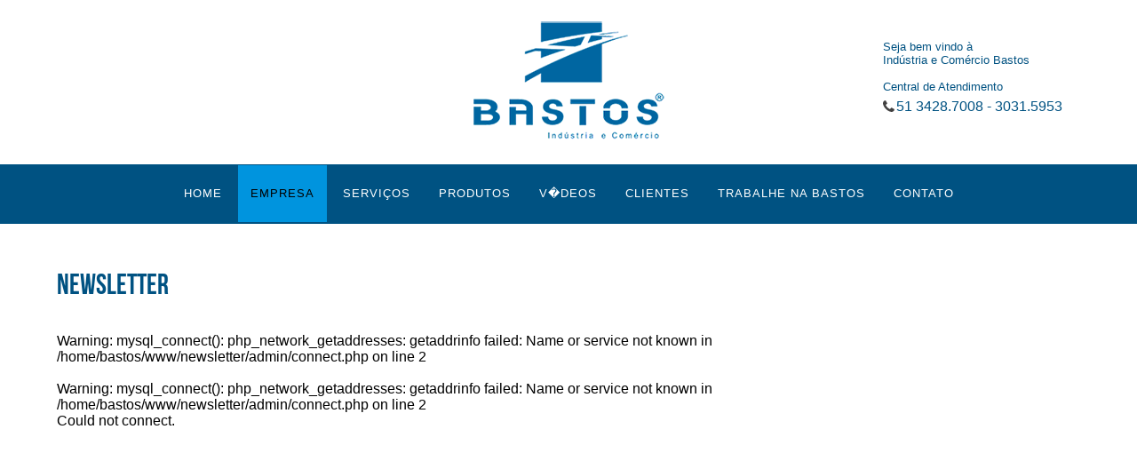

--- FILE ---
content_type: text/html; charset=UTF-8
request_url: https://bastos.ind.br/abnews.php
body_size: 1082
content:
<!DOCTYPE HTML>
<html>
<head>
<title>Bastos Ind&uacute;stria e Com&eacute;rcio :.. Canoas / Porto Alegre</title>
<link href="css/style.css" rel="stylesheet" type="text/css" media="all" />
<meta name="viewport" content="width=device-width, initial-scale=1, maximum-scale=1">
<meta http-equiv="Content-Type" content="text/html; charset=iso-8859-1">
<link href='http://fonts.googleapis.com/css?family=PT+Sans' rel='stylesheet' type='text/css'>
<!--slider-->
<link href="css/slider.css" rel="stylesheet" type="text/css" media="all"/>
<script type="text/javascript" src="js/jquery-1.9.0.min.js"></script>
<script type="text/javascript" src="js/jquery.nivo.slider.js"></script>
<script type="text/javascript">
    $(window).load(function() {
        $('#slider').nivoSlider();
    });
    </script>
</head>
<body>
<div class="header">	
  <div class="wrap"> 
	<div class="header-top">
		 <div class="logo">
			 <h1><a href="index.html"><img src="images/logo2.png" ></a></h1>
	  </div>
	    <div id="text-6" class="visible-all-devices header-text ">			
	    	<div class="textwidget">Seja bem vindo &agrave;<br>
				Ind&uacute;stria e Com&eacute;rcio Bastos<br>
				<br>
				Central de Atendimento <br>
				<h5 class="phone">51 3428.7008 - 3031.5953</h5></div>
		</div>
		 <div class="clear"></div> 
    </div>
   </div>	
</div>
      <!------ Slider ------------>
   <div class="about-banner">
      <div class="wrap">
		   <div class="cssmenu">
				<ul>
				   <li><a href="index.php"><span>Home</span></a></li>
				   <li class="active"><a href="empresa.php"><span>Empresa</span></a></li>
				   <li><a href="servicos.php"><span>Servi&ccedil;os</span></a></li>
				    <li><a href="produtos.php"><span>Produtos</span></a></li>
				    <li><a href="videos.php"><span>V�deos</span></a></li>
				   <li class="has-sub"><a href="clientes.php"><span>Clientes</span></a></li>
				   <li><a href="trabalhe.php"><span>Trabalhe na Bastos</span></a></li>
				   <li><a href="contato.php"><span>Contato</span></a></li>
				 	<div class="clear"></div>
				 </ul>
	        
	  	    </div>
	  </div>
   </div>
		<!------End Slider ------------>
  <div class="main">
	 <div class="wrap">
		<div class="about">
				<div class="about-top">
					<div class="col span_1_of_about">
							<h3 align="justify">NEWSLETTER</h3>
							<div class="about-img">
							</div>
							<div class="about-desc">
								<p  align="justify"></p>
							</div>
							<BODY leftMargin=0 topMargin=0 marginheight="0" marginwidth="0" >
<br />
<b>Warning</b>:  mysql_connect(): php_network_getaddresses: getaddrinfo failed: Name or service not known in <b>/home/bastos/www/newsletter/admin/connect.php</b> on line <b>2</b><br />
<br />
<b>Warning</b>:  mysql_connect(): php_network_getaddresses: getaddrinfo failed: Name or service not known in <b>/home/bastos/www/newsletter/admin/connect.php</b> on line <b>2</b><br />
Could not connect.

--- FILE ---
content_type: text/css
request_url: https://bastos.ind.br/css/style.css
body_size: 20305
content:
html,body,div,span,applet,object,iframe,h1,h2,h3,h4,h5,h6,p,blockquote,pre,a,abbr,acronym,address,big,cite,code,del,dfn,em,img,ins,kbd,q,s,samp,small,strike,strong,sub,sup,tt,var,b,u,i,dl,dt,dd,ol,nav ul,nav li,fieldset,form,label,legend,table,caption,tbody,tfoot,thead,tr,th,td,article,aside,canvas,details,embed,figure,figcaption,footer,header,hgroup,menu,nav,output,ruby,section,summary,time,mark,audio,video{margin:0;padding:0;border:0;font-size:100%;font:inherit;vertical-align:baseline;}
article, aside, details, figcaption, figure,footer, header, hgroup, menu, nav, section {display: block;}
ol,ul{list-style:none;margin:0;padding:0;}
blockquote,q{quotes:none;}
blockquote:before,blockquote:after,q:before,q:after{content:'';content:none;}
table{border-collapse:collapse;border-spacing:0;}
/* start editing from here */
a{text-decoration:none;}
.txt-rt{text-align:right;}/* text align right */
.txt-lt{text-align:left;}/* text align left */
.txt-center{text-align:center;}/* text align center */
.float-rt{float:right;}/* float right */
.float-lt{float:left;}/* float left */
.clear{clear:both;}/* clear float */
.pos-relative{position:relative;}/* Position Relative */
.pos-absolute{position:absolute;}/* Position Absolute */
.vertical-base{	vertical-align:baseline;}/* vertical align baseline */
.vertical-top{	vertical-align:top;}/* vertical align top */
.underline{	padding-bottom:5px;	border-bottom: 1px solid #eee; margin:0 0 20px 0;}/* Add 5px bottom padding and a underline */
nav.vertical ul li{	display:block;}/* vertical menu */
nav.horizontal ul li{	display: inline-block;}/* horizontal menu */
img{max-width:100%;}
/*end reset*/
@font-face {
    font-family: 'bebas_neueregular';
    src:url(../fonts/BebasNeue-webfont.ttf) format('truetype');
}
body{
	font-family:Arial, Helvetica, sans-serif;
	background:#fff;
}
.wrap{
	width:80%;
	margin:0 auto;
	-moz-transition:all .2s linear;
	-webkit-transition:all .2s linear; 
	-o-transition:all .2s linear; 
	-ms-transition:all .2s linear;
}
.logo {
	text-align: center;
}
.logo h1 a{
	color: #FFF;
	font-size: 1em;
	font-family: 'bebas_neueregular';
}
/*--menu--*/
.cssmenu{
	text-align:center;
	padding:0.1% 0 0.2%;
	z-index : 1 ; 
}
.cssmenu > ul > li {
	display: inline-block;
	position: relative;
}
.cssmenu > ul > li.active a, .cssmenu > ul > li a:hover {
	color: #000;
	background:#0094de;
}
.cssmenu > ul > li > a {
	text-transform: uppercase;
	font: normal 13px/30px PT Sans, sans-serif;
	color: #FFF;
	display: block;
	line-height: 4.8em;
	padding: 1px 14px;
	letter-spacing: 1px;
}
.cssmenu ul > li > ul { background-color: #FFF; display: none; position: absolute; visibility: hidden; vertical-align: middle; padding: 0; opacity: 0; min-width: 100%; max-width: auto; filter: alpha(opacity=0) }
.cssmenu ul > li:hover >  ul { display: block; visibility: visible; opacity: 1.0; filter: alpha(opacity=100);}
.cssmenu ul > li > li { 	text-transform: uppercase;
	font: normal 15px/30px PT Sans, sans-serif;
	z-index : 1 ; 
	color: #FFF;
	display: block;
	line-height: 4.8em;
	padding: 10px 32px;
	letter-spacing: 1px; !important }
.cssmenu ul > li > li > a { border-bottom: 0px solid #DCDCDC; color: #8B8B8B; display: block; padding: 10px 15px; text-decoration: none }
.cssmenu ul > li > li > a:hover { color: #FFFFFF }
.cssmenu ul > li > li > ul { left: 100%; top: -1px }

.cssmenu .azul-escuro > a { border-bottom: 0px solid #2a6c9f }
.cssmenu .azul-escuro li a:hover { background-color: #005282 }

}

.header{
	background:#ececea;
	padding: 0% 0;
}
.header-text {
	float: right;
	margin: -140px 20px;
	font-size: 0.8125em;
	color:#005282;
}
.header-text .phone {
	color:#005282;
	font:16px/1.2em Arial, Helvetica, sans-serif;
	padding-left: 15px;
	display: inline-block;
	margin: 0;
	background: url(../images/phone.png) left 8px no-repeat;
}
.banner{
	background:#005282;
	padding-bottom:2%;
}
.about-banner{
	background:#005282;
}
.main{
	padding:3% 0;
}
/*--content--*/
.top-box h2{
	text-align: center;
	color: #005282;
	font-size: 3em;
	font-family: 'bebas_neueregular';
	margin-bottom: 20px;
}
hr {
	border-bottom: 1px solid #CCC;
	border-top: none;
	margin: 0;
	width: 500px;
	display: inline-block;
	margin-top: -14px;
	margin-bottom: 14px;
	margin-right: auto;
	margin-left: auto;
}
.top-box{
	text-align:center;
	margin-bottom: 2%;
}
.top-box p{
	color: #999;
	font-size: 0.8125em;
	line-height: 1.5em;
	width: 65%;
	margin: 0 auto;
}
/*  GRID OF FIVE   ============================================================================= */
.col_1_of_5{
	display: block;
	float: left;
	margin: 1% 0 1% 3.6%;
}
.col_1_of_5:first-child { margin-left: 0; }
.span_1_of_5 {
  	width: 16.72%;
}
.span_1_of_5  h3{
	color: #888;
	margin-bottom: .5em;
	font-size: 1.2em;
	line-height: 1.2;
	font-family: 'PT Sans', sans-serif;
	font-weight: normal;
	margin-top: 0px;
	letter-spacing: -1px;
	text-transform: uppercase;
}
.span_1_of_5   p {
	color: #999;
	font-size: 0.8125em;
	line-height: 1.5em;
}
.span_1_of_5 a{
	color: #999;
	font-size: 0.8125em;
	line-height: 1.5em;
}
.span_1_of_5 a:hover{
	color:#005c95;
		font-size: 0.8125em;
	line-height: 1.5em;
}
/***** Media Quries *****/
@media only screen and (max-width: 1024px) {
	.wrap{
		width:95%;
	}	
}
/*  GO FULL WIDTH AT LESS THAN 640 PIXELS */
 @media only screen and (max-width: 640px) and (min-width: 480px) {
	.wrap{
		width:95%;
	}
	.col_1_of_5{ 
		margin: 1% 0 1% 0%;
	}
	.span_1_of_5 {
		width:94%;
		padding:3%;  
	}
}

/*  GO FULL WIDTH AT LESS THAN 480 PIXELS */
 @media only screen and (max-width: 480px) {
	.wrap{
		width:95%;
	}
	.col_1_of_5{ 
		margin: 1% 0 1% 0%;
	}
	.span_1_of_5 {
		width:92%;
		padding:4%;
	}
}
.grid_img{
	text-align:center;
	margin-bottom: 4%;
}
.content-top{
	margin-bottom:5%;
}
/*  GRID OF FOUR   ============================================================================= */

.col_1_of_4{
	display: block;
	float: left;
	margin: 1% 0 1% 0.6%;
}
.col_1_of_4:first-child { margin-left: 0; } /* all browsers except IE6 and lower */
.span_1_of_4 {
	width: 22.8%;
}
.span_1_of_4 img{
	display:block;
}
.span_1_of_4  h3 a{
	color:#fff;
	text-transform: uppercase;
	font-size:1.3em;
	line-height: 1.2;
	font-family: 'PT Sans', sans-serif;
	font-weight : normal;
	margin-top: 0px;
	letter-spacing: -1px;
}
.span_1_of_4  h3 a:hover{
	color:#005c95;
}
/***** Media Quries *****/
@media only screen and (max-width: 1024px) {
	.wrap{
		width:95%;
	}	
}
/*  GO FULL WIDTH AT LESS THAN 640 PIXELS */
@media only screen and (max-width: 640px) and (min-width: 480px) {
	.wrap{
		width:95%;
	}
	.col_1_of_4{ 
		margin: 1% 0 1% 0%;
	}
	.span_1_of_4 {
		width:94%;
		padding:3%;  
	}
}
/*  GO FULL WIDTH AT LESS THAN 480 PIXELS */
@media only screen and (max-width: 480px) {
	.wrap{
		width:95%;
	}
	.col_1_of_4{ 
		margin: 1% 0 1% 0%;
	}
	.span_1_of_4 {
		width:92%;
		padding:4%; 
	}
}
.caption{
	background: #005282;
	padding:20px;
	text-align:center;
}
hr.hr {
	border-bottom: 1px solid #ffffff;
	width: 133px;
	position: relative;
	top: -4px;
}
.caption p{
	color:#fff;
	font-size:0.8125em;
	line-height:1.5em;
}
.content-bottom{
	margin-bottom: 5%;
}
.caption1{
	padding-top:8%;
}
time {
	color: #929292;
	font-size: 14px;
	display: inline-block;
	margin-bottom: 8px;
}
.lnk {
	color:#005282;
	font-size: 1.2em;
	line-height: 1.2;
	font-family: 'PT Sans', sans-serif;
	margin-bottom:3%;
	display: inline-block;
	-webkit-transition: all 0.25s ease;
	-moz-transition: all 0.25s ease;
	-o-transition: all 0.25s ease;
	transition: all 0.25s ease;
}
.lnk:hover{
	color:#005c95;
}
.caption1 p{
	color:#999;
	font-size:0.8125em;
	line-height:1.5em;
	margin-bottom: 5%;
} 
.btn.btn-primary {
	box-shadow: none;
	background: #0094de;
	position: relative;
	font-size: 0.99em;
	display: inline-block;
	padding:7px 15px 7px 15px;
	font-family: 'PT Sans', sans-serif;
	color: #FFF;
	text-shadow: none;
	border: none;
	letter-spacing: 0;
	text-transform: uppercase;
	text-decoration: none;
	border-bottom: 4px solid #005282;
	-webkit-transition: all 0.25s ease;
	-moz-transition: all 0.25s ease;
	-o-transition: all 0.25s ease;
	transition: all 0.25s ease;
}
.btn.btn-primary:hover {
	background:#005282;
	border-bottom: 4px solid #005282;
}
.hover_img img {
	-webkit-transition-duration: 0.5s;
	-moz-transition-duration: 0.5s;
	-o-transition-duration: 0.5s;
}
.hover_img img:hover {
	-webkit-transform: scale(0.99);
	-moz-transform: scale(0.99);
	-o-transform: scale(0.99);
	opacity: 1;
}
/*--footer--*/
.footer {
	background: #005282;
	text-align:center;
	padding:3% 0;
}
.footer-text h2{
	color:#fff;
	font-size:3em;
	font-family: 'bebas_neueregular';
	text-transform:uppercase;
	margin-bottom:2%;
}
.footer-text p{
	font-size:0.8125em;
	line-height:1.5em;
	color:#fff;
}
.follow_icon {
	list-style: none;
	padding: 2% 0;
}
ul.follow_icon li {
	display: inline-block;
	margin-left:15px;
}
.follow_icon li a img {
	vertical-align: middle;
}
.copy p{
	color:#fff;
	font-size:0.8125em;
}
.copy p a{
	color:#E4E24F;
}
.copy p a:hover{
	color:#fff;
}
/*--about--*/
.col:first-child {
	margin-left: 0;
}
.col {
	display: block;
	float: left;
}
.span_1_of_about {
	width: 73.2%;
	margin-right: 3%;
}
.span_1_of_about h3 {
	color:#005282;
	font-size: 2em;
	margin-bottom: 20px;
	font-family: 'bebas_neueregular';
}
.about-img {
	width: 30%;
	float: left;
	margin-right: 2%;
}
.about-desc {
	width: 68%;
	float: left;
	margin-right: 0;
}
.about-desc p {
	color: #999;
	font-size: 0.8125em;
	line-height: 1.5em;
}
.about-topgrid1 {
	width: 29%;
	float: left;
	margin-right: 5%;
}
.about-topgrid1 h3 {
	color:#888;
	font-size: 2em;
	margin-bottom: 20px;
	font-family: 'bebas_neueregular';
}
.about-topgrid1 img {
	margin-bottom:10px;
}
.about-topgrid1 h5 {
	color: #888;
	font-size: 13px;
	line-height: 1.5em;
	padding-bottom:5px;
}
.about-topgrid1 p {
	font-size: 0.8125em;
	color: #999;
	line-height: 1.5em;
	padding: 4px 0px 8px 0px;
}
.about-histore {
	float: left;
	width: 30%;
}
.about-histore h3 {
	color:#888;
	font-size: 2em;
	margin-bottom: 20px;
	font-family: 'bebas_neueregular';
}
.about-histore ul li span {
	color: #888;
	font-size: 14px;
	padding: 15px 0px 15px 0px;
	margin-bottom: 13px;
	float: left;
	width: 15%;
}
.about-histore ul li p {
	font-size: 0.8125em;
	color: #999;
	line-height: 1.5em;
	padding: 4px 0px 8px 0px;
	float: right;
	width: 83%;
}
.about-services {
	width: 30%;
	float: left;
	margin-left: 5%;
}
.about-services h3 {
	color:#888;
	font-size: 2em;
	margin-bottom: 20px;
	font-family: 'bebas_neueregular';
}
.questions {
	margin: 10px 0 3px 0;
}
.questions h4 {
	color: #888;
	font-size: 15px;
	margin-bottom: 5px;
	font-weight: normal;
}
.questions p {
	font-size: 0.8125em;
	color: #999;
	line-height: 1.5em;
	padding: 4px 0px 8px 0px;
}
.comments-custom li {
	overflow: hidden;
	margin: 0;
	padding: 0px 0 20px 0;
	border-bottom: none;
	background: none;
}
.comments-custom.unstyled .icon {
	background: url(../images/comment.png) no-repeat 0 50%;
	width: 37px;
	height: 70px;
	float: left;
	border-right: 1px solid #D3D0D0;
	padding: 0 8px 0 0;
	margin: 0 10px 0 0;
}
.right-text {
	width:80%;
	float: left;
}
.comments-custom.unstyled .comments-custom_h {
	color: #333;
	font-size: 1em;
	margin: -2px 0 0 0;
}
.comments-custom.unstyled .comments-custom_txt {
	padding: 2px 0 0 0;
	font-size: 13px;
	line-height: 1.5em;
}
.comments-custom time {
	font-size: 11px;
	color: #333;
}
.span_1_of_about1 h3 {
	color: #005282;
	font-size: 2em;
	margin-bottom: 20px;
	font-family: 'bebas_neueregular';
}
.about-top{
	padding-bottom:3%;
}
.comments-custom.unstyled .comments-custom_txt a {
	color: #999;
}
.comments-custom.unstyled .comments-custom_txt a:hover {
	color:#005c95;
}
.span_1_of_about1 {
	width: 23.2%;
}
p.desc{
	font: italic 18px PT Sans, sans-serif;
	line-height: 23px;
	color: #999;
	font-size: 1.2em;
}
.padd {
	padding: 0 100px;
}
h4.head{
	color:005282;
	font-family: 'PT Sans', sans-serif;
	font-size:0.8125em;
	line-height:1.5em;
	text-transform: uppercase;
	padding-bottom: 3%;
}
.list-box .numb {
	font-family: 'bebas_neueregular';
	font-size:4em;
	color: #888;
	display: block;
}
h4 {
	color: #005282;
	font-family: 'PT Sans', sans-serif;
	font-size: 1.4em;
	line-height: 1.5em;
	text-transform: uppercase;
}
h5 {
	color: #005282;
	font-family: 'PT Sans', sans-serif;
	font-size: 1.2em;
	line-height: 1.5em;
	text-transform: uppercase;
	padding-top:5px;
}
p.txt1{
	font-size: 0.8125em;
	line-height: 1.5em;
	color: #333;
	margin-bottom: 5%;
}
p.txt2{
	font-size: 0.8125em;
	line-height: 1.5em;
	color: #999;
}
.more{
	padding-top:4%;
}
/*--contact--*/
/*  Contact Form  ============================================================================= */
.col{
	display: block;
	float:left;
	margin: 1% 0 1% 3.6%;
}
.col:first-child{
	margin-left:0;
}	
.span_2_of_3 {
	width: 66.1%;
}
.span_1_of_3 {
	width: 30.2%;
}
.span_2_of_3  h3,
.span_1_of_3  h3 {
	color: #005282;
	font-size: 2em;
	margin-bottom: 20px;
	font-family: 'bebas_neueregular';
}
.contact-form{
	position:relative;
	padding-bottom:30px;
}
.contact-form div{
	padding:5px 0;
}
.contact-form span{
	display:block;
	font-size:0.8125em;
	color: #333;
	padding-bottom:5px;
}
.contact-form input[type="text"],.contact-form textarea{
	padding:8px;
	display:block;
	width:98%;
	background:#fcfcfc;
	border: none;
	outline:none;
	color:#464646;
	font-size:0.8125em;
	font-family:Arial, Helvetica, sans-serif;
	box-shadow: inset 0px 0px 3px #999;
	-webkit-box-shadow: inset 0px 0px 3px #999;
	-moz-box-shadow: inset 0px 0px 3px #999;
	-o-box-shadow: inset 0px 0px 3px #999;
	-webkit-appearance:none;
}
.contact-form textarea{
	resize:none;
	height:120px;		
}
.company_address{
	padding-top:26px;
}
.company_address p{
	font-size:0.8125em;
	color:#999;
	line-height: 1.5em;
}
.company_address p span{
	text-decoration:underline;
	color:#333;
	cursor:pointer;
}
.company_address p span:hover{
	text-decoration:none;
}
.map{
	border:1px solid #C7C7C7;
	margin-bottom:15px;
}
/***** Media Quries *****/
@media only screen and (max-width: 1024px) {
	.wrap{
		width:95%;
	}	
}
/*  GO FULL WIDTH AT LESS THAN 800 PIXELS */
@media only screen and (max-width: 800px) {
	.wrap{
		width:95%;
	}
	.span_2_of_3 {
		width:94%;
		padding:3%; 
	}
	.col{ 
		margin: 1% 0 1% 0%;
	}
	.span_1_of_3 {
		width:94%;
		padding:3%; 
	}
}
/*  GO FULL WIDTH AT LESS THAN 640 PIXELS */
@media only screen and (max-width: 640px) and (min-width: 480px) {
	.wrap{
		width:95%;
	}
	.span_2_of_3 {
		width:94%;
		padding:3%; 
	}
	.col{ 
		margin: 1% 0 1% 0%;
	}
	.span_1_of_3 {
		width:94%;
		padding:3%; 
	}
   .contact-form input[type="text"],.contact-form textarea{
		width:97%;
	}
}
/*  GO FULL WIDTH AT LESS THAN 480 PIXELS */

@media only screen and (max-width: 480px) {
	.wrap{
		width:95%;
	}
	.span_2_of_3 {
		width:90%;
		padding:5%; 
	}
	.col { 
		margin: 1% 0 1% 0%;
	}
	.span_1_of_3 {
		width:90%;
		padding:5%; 
	}
	.contact-form input[type="text"],.contact-form textarea{
		width:92%;
	}
}
/*--404--*/
.page-not-found h1 {
	font-size: 15em;
	color: #F0F0F0;
	text-align: center;
}
/*--responsive design--*/
@media (max-width:1366px){
	.wrap{
		width:90%;
	}	
	.right-text {
		width: 79%;
	}
}
@media (max-width:1280px){
	.wrap{
		width:90%;
	}	
	.right-text {
		width:78%;
	}
}
@media (max-width:1024px){
	.wrap{
		width:90%;
	}	
	.right-text {
		width:73%;
	}
	.about-desc {
		width: 100%;
		float: none;
		margin-right: 0;
	}
	.header-text .phone {
		background: url(../images/phone.png) left 7px no-repeat;
	}
}
@media (max-width:800px){
	.wrap{
		width:90%;
	}	
	.right-text {
		width:65%;
	}
	.about-desc {
		width: 100%;
		float: none;
		margin-right: 0;
	}
	.logo h1 a {
		font-size: 5em;
	}
	.header-text {
		margin: -88px 0px;
	}
	.cssmenu > ul > li > a {
		font: normal 14px/30px PT Sans, sans-serif;
		padding: 4px 13px;
		line-height: 4.8em;
	}
	.top-box h2 {
		font-size: 2.5em;
	}
	hr {
		width: 350px;
	}
	.span_1_of_5 h3 {
		font-size: 13px;
	}
	.span_1_of_4 h3 a {
		font-size: 1.2em;
	}
	.btn.btn-primary {
		font-size: 0.8125em;
	}
	.span_1_of_about1 h3 {
		font-size: 1.7em;
	}
	.list-box .numb {
		font-size: 3em;
	}
	h4 {
		font-size: 1.2em;
	}
	.footer-text h2 {
		font-size: 2.5em;
	}
}
@media (max-width:768px){
	.wrap{
		width:90%;
	}
	.right-text {
		width: 64%;
	}	
}
@media (max-width:640px){
	.wrap{
		width:90%;
	}	
	.right-text {
		width:65%;
	}
	.about-desc {
		width: 100%;
		float: none;
		margin-right: 0;
	}
	.logo h1 a {
		font-size:4em;
	}
	.header-text {
		margin:-79px -20px;
	}
	.cssmenu > ul > li > a {
		font: normal 14px/30px PT Sans, sans-serif;
		padding: 4px 13px;
		line-height: 4.8em;
	}
	.top-box h2 {
		font-size: 2.5em;
	}
	hr {
		width: 350px;
	}
	.span_1_of_5 h3 {
		font-size: 13px;
	}
	.span_1_of_4 h3 a {
		font-size: 1.2em;
	}
	.btn.btn-primary {
		font-size: 0.8125em;
	}
	.span_1_of_about1 h3 {
		font-size: 1.7em;
	}
	.list-box .numb {
		font-size: 3em;
	}
	h4 {
		font-size: 1.2em;
	}
	.footer-text h2 {
		font-size: 2.5em;
	}
	.header {
		padding:20px 0;
	}
	.header-text .phone {
		background: url(../images/phone.png) left 9px no-repeat;
	}
	.span_1_of_about {
		width: 100%;
	}
	.span_1_of_about1 {
		width: 100%;
	}
	.about-topgrid1 {
		width: 100%;
		float: none;
		margin-right: 0px;
	}
	.about-histore {
		float: none;
		width: 100%;
	}
	.about-services {
		width: 100%;
		float: none;
		margin-left: 0;
	}
	.span_1_of_about h3 {
		font-size: 1.7em;
	}
	.about-topgrid1 h3 {
		font-size: 1.7em;
	}
	.about-histore h3 {
		font-size: 1.7em;
	}
	.about-services h3 {
		font-size: 1.7em;
	}
}
@media (max-width:480px){
	.wrap{
		width:90%;
	}	
	.right-text {
		width:65%;
	}
	.about-desc {
		width: 100%;
		float: none;
		margin-right: 0;
	}
	.logo h1 a {
		font-size:4em;
	}
	.header-text {
		margin: 0;
		float: none;
		text-align: center;
	}
	.cssmenu > ul > li > a {
		font: normal 13px/30px PT Sans, sans-serif;
		padding: 4px 10px;
		line-height: 4.8em;
	}
	.top-box h2 {
		font-size:2em;
	}
	hr {
		width: 350px;
	}
	.span_1_of_5 h3 {
		font-size: 13px;
	}
	.span_1_of_4 h3 a {
		font-size: 1.2em;
	}
	.btn.btn-primary {
		font-size: 0.8125em;
	}
	.span_1_of_about1 h3 {
		font-size: 1.7em;
	}
	.list-box .numb {
		font-size: 3em;
	}
	h4 {
		font-size: 1.2em;
	}
	.footer-text h2 {
		font-size: 2em;
	}
	.header {
		padding:20px 0;
	}
	.padd {
		padding: 0 20px;
	}
	.header-text .phone {
		background: url(../images/phone.png) left 9px no-repeat;
	}
	.span_1_of_about {
		width: 100%;
	}
	.span_1_of_about1 {
		width: 100%;
	}
	.about-topgrid1 {
		width: 100%;
		float: none;
		margin-right: 0px;
	}
	.about-histore {
		float: none;
		width: 100%;
	}
	.about-services {
		width: 100%;
		float: none;
		margin-left: 0;
	}
	.span_1_of_about h3 {
		font-size: 1.7em;
	}
	.about-topgrid1 h3 {
		font-size: 1.7em;
	}
	.about-histore h3 {
		font-size: 1.7em;
	}
	.about-services h3 {
		font-size: 1.7em;
	}
	.span_2_of_3 h3, .span_1_of_3 h3 {
		font-size: 1.7em;
	}
}
@media (max-width:320px){
	.wrap{
		width:90%;
	}	
	.right-text {
		width:65%;
	}
	.about-desc {
		width: 100%;
		float: none;
		margin-right: 0;
	}
	.logo h1 a {
		font-size:4em;
	}
	.header-text {
		margin: 0;
		float: none;
		text-align: center;
	}
	.cssmenu > ul > li > a {
		font: normal 13px/30px PT Sans, sans-serif;
		padding: 0px 0px;
		line-height: 2.8em;
	}
	.top-box h2 {
		font-size:2em;
	}
	hr {
		width:230px;
	}
	.span_1_of_5 h3 {
		font-size: 13px;
	}
	.span_1_of_4 h3 a {
		font-size: 1.2em;
	}
	.btn.btn-primary {
		font-size: 0.8125em;
	}
	.span_1_of_about1 h3 {
		font-size: 1.7em;
	}
	.list-box .numb {
		font-size: 3em;
	}
	h4 {
		font-size: 1.2em;
	}
	.footer-text h2 {
		font-size: 2em;
	}
	.header {
		padding:20px 0;
	}
	.padd {
		padding: 0 20px;
	}
	.header-text .phone {
		background: url(../images/phone.png) left 9px no-repeat;
	}
	.span_1_of_about {
		width: 100%;
	}
	.span_1_of_about1 {
		width: 100%;
	}
	.about-topgrid1 {
		width: 100%;
		float: none;
		margin-right: 0px;
	}
	.about-histore {
		float: none;
		width: 100%;
	}
	.about-services {
		width: 100%;
		float: none;
		margin-left: 0;
	}
	.span_1_of_about h3 {
		font-size: 1.7em;
	}
	.about-topgrid1 h3 {
		font-size: 1.7em;
	}
	.about-histore h3 {
		font-size: 1.7em;
	}
	.about-services h3 {
		font-size: 1.7em;
	}
	.span_2_of_3 h3, .span_1_of_3 h3 {
		font-size: 1.7em;
	}
	.top-box p {
		width: 90%;
	}
	.cssmenu > ul > li {
		display: block;
	}
	.cssmenu {
		padding: 2px 0;
	}
	.follow_icon li a img {
		width: 60%;
	}
	ul.follow_icon li {
		margin-left: -3px;
	}
}
